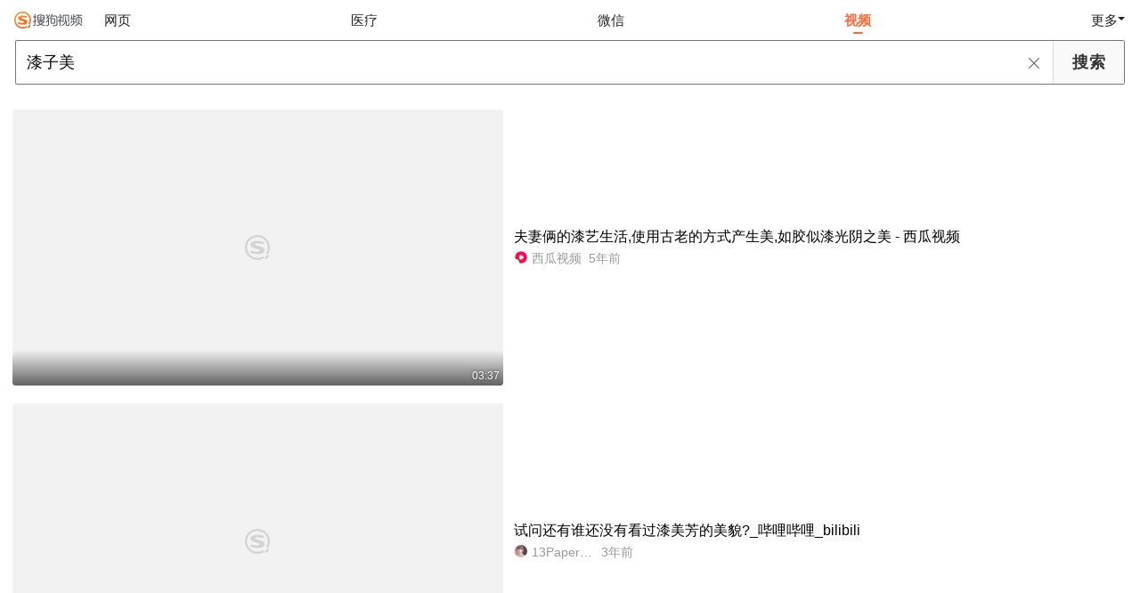

--- FILE ---
content_type: text/html;charset=UTF-8
request_url: https://video.sogou.com/v?query=%E6%BC%86%E5%AD%90%E7%BE%8E
body_size: 11045
content:
<!DOCTYPE html><html lang="zh-cn" data-env="production" data-tag="video-wap-20251121141918"><head><title>搜狗视频-更新更全免费影视剧观看平台</title>
    <meta name="title" content="搜狗视频-更新更全免费影视剧观看平台">
    <meta name="keywords" content="更新电视剧，更新电影，好看的电视剧，好看的电影，电视剧排行榜，电影排行榜，高清电影，电影推荐">
    <meta name="description" content="搜狗视频，拥有全网更新更热视频内容。为用户提供高清电影、电视剧、动漫、综艺等视频在线观看，以及视频搜索等服务">
    <script>window.qua = ''</script><meta charset="UTF-8"><meta name="viewport" content="width=device-width,minimum-scale=1,maximum-scale=1,user-scalable=no"><meta name="format-detection" content="telephone=no"><meta name="format-detection" content="address=no"><meta itemprop="name"><meta itemprop="image"><meta itemprop="description" name="description"><meta name="reqinfo" content="uuid:6aa7d16e-9ada-4172-af10-26d46af71118, server:11.162.179.114, time:2026-01-15 14:25:04, idc:hd3"><meta name="renderer" content="webkit"><meta name="apple-mobile-web-app-capable" content="yes"><meta http-equiv="X-UA-Compatible" content="IE=edge, chrome=1"><meta http-equiv="cache-control" content="max-age=0"><meta http-equiv="cache-control" content="no-cache"><meta http-equiv="pragma" content="no-cache"><meta http-equiv="expires" content="0"><meta name="format-detection" content="telephone=no"><link type="image/x-icon" href="//dlweb.sogoucdn.com/translate/favicon.ico?v=20180424" rel="icon"><link type="image/x-icon" href="//dlweb.sogoucdn.com/translate/favicon.ico?v=20180424" rel="Shortcut Icon"><link type="image/x-icon" href="//dlweb.sogoucdn.com/translate/favicon.ico?v=20180424" rel="bookmark"><link rel="apple-touch-icon-precomposed" href="//dlweb.sogoucdn.com/logo/images/2018/apple-touch-icon.png"><link rel="preload" href="//dlweb.sogoucdn.com/vs/static/js/vsbundle.3ed018b1.js" as="script" crossorigin="anonymous"><script>var TencentGDT=[],sogou_un=[],__het=Date.now()</script><link rel="preload" href="//search.sogoucdn.com/video/wap/static/js/vendors.e1b2cbb4.js" as="script"><link rel="preload" href="//search.sogoucdn.com/video/wap/static/css/app.ba82c416.css" as="style"><link rel="preload" href="//search.sogoucdn.com/video/wap/static/js/app.bb127627.js" as="script"><link rel="preload" href="//search.sogoucdn.com/video/wap/static/css/11.5fb6ad96.css" as="style"><link rel="preload" href="//search.sogoucdn.com/video/wap/static/js/search.17a82174.js" as="script"><link rel="preload" href="//search.sogoucdn.com/video/wap/static/css/0.cc712a9f.css" as="style"><link rel="preload" href="//search.sogoucdn.com/video/wap/static/js/common.6e5eb3d5.js" as="script"><link rel="prefetch" href="//search.sogoucdn.com/video/wap/static/css/10.05b9f808.css"><link rel="prefetch" href="//search.sogoucdn.com/video/wap/static/css/12.a0f4c723.css"><link rel="prefetch" href="//search.sogoucdn.com/video/wap/static/css/13.1243316d.css"><link rel="prefetch" href="//search.sogoucdn.com/video/wap/static/css/14.08e778d1.css"><link rel="prefetch" href="//search.sogoucdn.com/video/wap/static/css/15.442fde2d.css"><link rel="prefetch" href="//search.sogoucdn.com/video/wap/static/css/16.bba3c5c1.css"><link rel="prefetch" href="//search.sogoucdn.com/video/wap/static/css/18.72927878.css"><link rel="prefetch" href="//search.sogoucdn.com/video/wap/static/css/2.5d2daf07.css"><link rel="prefetch" href="//search.sogoucdn.com/video/wap/static/css/3.76c01cc3.css"><link rel="prefetch" href="//search.sogoucdn.com/video/wap/static/css/4.0781afcc.css"><link rel="prefetch" href="//search.sogoucdn.com/video/wap/static/css/5.3a7f095d.css"><link rel="prefetch" href="//search.sogoucdn.com/video/wap/static/css/7.5f3b6df5.css"><link rel="prefetch" href="//search.sogoucdn.com/video/wap/static/css/8.06219d66.css"><link rel="prefetch" href="//search.sogoucdn.com/video/wap/static/css/9.cc4f85bc.css"><link rel="prefetch" href="//search.sogoucdn.com/video/wap/static/js/18.78ed030b.js"><link rel="prefetch" href="//search.sogoucdn.com/video/wap/static/js/cartoonDetail.38aee880.js"><link rel="prefetch" href="//search.sogoucdn.com/video/wap/static/js/classList.217ce64a.js"><link rel="prefetch" href="//search.sogoucdn.com/video/wap/static/js/home.cd134e63.js"><link rel="prefetch" href="//search.sogoucdn.com/video/wap/static/js/hotsugg.1b923809.js"><link rel="prefetch" href="//search.sogoucdn.com/video/wap/static/js/movieDetail.96ff7d50.js"><link rel="prefetch" href="//search.sogoucdn.com/video/wap/static/js/movieSimpleDetail.91e58367.js"><link rel="prefetch" href="//search.sogoucdn.com/video/wap/static/js/playlist.179a05fc.js"><link rel="prefetch" href="//search.sogoucdn.com/video/wap/static/js/qlist.4718a17a.js"><link rel="prefetch" href="//search.sogoucdn.com/video/wap/static/js/savideo.cb6acd9f.js"><link rel="prefetch" href="//search.sogoucdn.com/video/wap/static/js/starDetail.81aae5a0.js"><link rel="prefetch" href="//search.sogoucdn.com/video/wap/static/js/summary.f18fc252.js"><link rel="prefetch" href="//search.sogoucdn.com/video/wap/static/js/teleplayDetail.375859b1.js"><link rel="prefetch" href="//search.sogoucdn.com/video/wap/static/js/tvshowDetail.14412de0.js"><link rel="prefetch" href="//search.sogoucdn.com/video/wap/static/js/uploader.b47c530a.js"><link rel="stylesheet" href="//search.sogoucdn.com/video/wap/static/css/app.ba82c416.css"><link rel="stylesheet" href="//search.sogoucdn.com/video/wap/static/css/11.5fb6ad96.css"><link rel="stylesheet" href="//search.sogoucdn.com/video/wap/static/css/0.cc712a9f.css"></head><body>  <script src="//dlweb.sogoucdn.com/hhynav/wap/shipin_nav_2026011514.js"></script><style>.hhy-logo{display: block !important}</style><div id="sa_wrapper" style="display:none"></div>   <div id="videoApp" data-server-rendered="true" class="footer-sticky-wrapper" style="min-height:calc(100% - 105px);padding-bottom:0px;"><div class="content"><!----> <div class="content"><div id="list_video" class="list_video"><ul class="short-video-ul"><li ourl="https://wapv.sogou.com/play?type=redirect&amp;link=mzqtoojzme2gcnlemeztmnrxme4gentegjqtamtegvsdaylcmzrqsmjxgy4dinjygmydiclon5zg2ylml5ygyylzbfuhi5dqhixs653xo4xgs6djm52wcltdn5ws62jwhazdcmzuge2tanzygm3dsnrzgq4dmly&amp;query=%C6%E1%D7%D3%C3%C0"><a data-report="0" data-exposed="false" href="/play?type=redirect&amp;link=mzqtoojzme2gcnlemeztmnrxme4gentegjqtamtegvsdaylcmzrqsmjxgy4dinjygmydiclon5zg2ylml5ygyylzbfuhi5dqhixs653xo4xgs6djm52wcltdn5ws62jwhazdcmzuge2tanzygm3dsnrzgq4dmly&amp;query=%C6%E1%D7%D3%C3%C0" ourl="http://www.ixigua.com/i6821341507836969486/" uigs="out_list_video_0|80000851_670cd45cdc0ba7082e527153085bd0b7|http://www.ixigua.com/i6821341507836969486/" uigsparams="play_type=video&amp;play_url=%2Fplay%3Ftype%3Dredirect%26link%3Dmzqtoojzme2gcnlemeztmnrxme4gentegjqtamtegvsdaylcmzrqsmjxgy4dinjygmydiclon5zg2ylml5ygyylzbfuhi5dqhixs653xo4xgs6djm52wcltdn5ws62jwhazdcmzuge2tanzygm3dsnrzgq4dmly%26query%3D%25C6%25E1%25D7%25D3%25C3%25C0&amp;play_site=www.ixigua.com&amp;docid=80000851_670cd45cdc0ba7082e527153085bd0b7&amp;doc_type=short&amp;doc_pos=1&amp;doc_from=sg&amp;res_type=h5&amp;res_stype=h5&amp;show_tag_type=&amp;show_tag_name="><div class="video-img"><!----> <div class="duration">03:37</div> <div class="currency-img currency-error-img default-sogou"><div class="normal-img"><img src="https://img03.sogoucdn.com/v2/thumb/retype_exclude_gif/ext/auto/q/80/crop/xy/ai/w/448/h/252/resize/w/448?appid=201005&amp;sign=2aab445c5d90d284483e897fa2a376ad&amp;url=http%3A%2F%2Fp26-sign.bdxiguaimg.com%2Ftos-cn-i-0004%2Fb5363296a1fd432781fbcb3bae952717~tplv-pk90l89vgd-crop-center%3A864%3A486.jpeg%3FappId%3D1768%26channelId%3D0%26customType%3Dcustom%252Fnone%26from%3D704_large_image_list%26imageType%3Dvideo1609%26isImmersiveScene%3D0%26is_stream%3D0%26logId%3D202311080616386861253C38E47FC10DF1%26requestFrom%3D704%26x-expires%3D1730931398%26x-signature%3DOO11IJjlqgM%252BgGcERcbdapgSTUc%253D" alt=" " class="currency-default-img" style="display:;"></div></div></div> <div class="video-detail"><h3 class="short-video-title">夫妻俩的漆艺生活,使用古老的方式产生美,如胶似漆‫光阴之美 - 西瓜视频</h3> <div class="other-info"><div class="icon-site"><img src="https://img03.sogoucdn.com/app/a/07/f945ba48f3230da9a1257b6460e3ae12" onerror="this.style.display='none'" class="icon-site-img"> <!----></div> <span class="other-info-site">
              西瓜视频
            </span> <span class="other-info-date">
              5年前
            </span></div></div></a> <div style="display: none"><!--v--></div> <!----></li><li ourl="https://wapv.sogou.com/play?type=redirect&amp;link=mezdonjzgjrtqnlegnswemjrgzrtoobrmqzdcnlemjstezlemjqqsmjxgy4dinjygmydiclon5zg2ylml5ygyylzbfuhi5dqom5c6l3xo53s4ytjnruwe2lmnexgg33nf53gszdfn4xuevrrlbkti6jrn43vc5jp&amp;query=%C6%E1%D7%D3%C3%C0&amp;fr=seo.bilibili.com"><a data-report="1" data-exposed="false" href="/play?type=redirect&amp;link=mezdonjzgjrtqnlegnswemjrgzrtoobrmqzdcnlemjstezlemjqqsmjxgy4dinjygmydiclon5zg2ylml5ygyylzbfuhi5dqom5c6l3xo53s4ytjnruwe2lmnexgg33nf53gszdfn4xuevrrlbkti6jrn43vc5jp&amp;query=%C6%E1%D7%D3%C3%C0&amp;fr=seo.bilibili.com" ourl="https://www.bilibili.com/video/BV1XU4y1o7Qu/" uigs="out_list_video_1|80000851_10f4d79d6b81bb8a31ff66bc750489b0|https://www.bilibili.com/video/BV1XU4y1o7Qu/" uigsparams="play_type=video&amp;play_url=%2Fplay%3Ftype%3Dredirect%26link%3Dmezdonjzgjrtqnlegnswemjrgzrtoobrmqzdcnlemjstezlemjqqsmjxgy4dinjygmydiclon5zg2ylml5ygyylzbfuhi5dqom5c6l3xo53s4ytjnruwe2lmnexgg33nf53gszdfn4xuevrrlbkti6jrn43vc5jp%26query%3D%25C6%25E1%25D7%25D3%25C3%25C0%26fr%3Dseo.bilibili.com&amp;play_site=www.bilibili.com&amp;docid=80000851_10f4d79d6b81bb8a31ff66bc750489b0&amp;doc_type=short&amp;doc_pos=2&amp;doc_from=sg&amp;res_type=h5&amp;res_stype=h5&amp;show_tag_type=&amp;show_tag_name="><div class="video-img"><!----> <div class="duration">01:22</div> <div class="currency-img currency-error-img default-sogou"><div class="normal-img"><img src="https://img01.sogoucdn.com/v2/thumb/retype_exclude_gif/ext/auto/q/80/crop/xy/ai/w/448/h/252/resize/w/448?appid=201005&amp;sign=76e119922c9d3f869d17e7be18d97551&amp;url=https%3A%2F%2Fi2.hdslb.com%2Fbfs%2Farchive%2Fe200e9b0cb4aff2381b3b5949058aaff715d0a10.jpg" alt=" " class="currency-default-img" style="display:;"></div></div></div> <div class="video-detail"><h3 class="short-video-title">试问还有谁还没有看过漆美芳的美貌?_哔哩哔哩_bilibili</h3> <div class="other-info"><div class="icon-site"><img src="https://i2.hdslb.com/bfs/face/48f994823447c6cb621f662d6782c25b5800b5de.jpg" onerror="this.style.display='none'" class="icon-site-img"> <!----></div> <span class="other-info-site">
              13PaperClouds07
            </span> <span class="other-info-date">
              3年前
            </span></div></div></a> <div style="display: none"><!--v--></div> <!----></li><li ourl="qb://ext/rn?module=searchvideo&amp;component=searchvideo&amp;coverToolbar=true&amp;orientation=1&amp;mode=2&amp;videoType=bilibili&amp;query=%E6%BC%86%E5%AD%90%E7%BE%8E&amp;title=%E3%80%90%E7%94%B5%E5%BD%B1%E8%A7%A3%E8%AF%B4%E3%80%91%E7%94%B7%E5%AD%90%E5%A4%9A%E5%B9%B4%E5%90%8E%E9%82%82%E9%80%85%E5%88%9D%E6%81%8B%E5%A5%B3%E5%8F%8B%EF%BC%8C%E4%B8%80%E5%9C%BA%E8%87%AA%E9%9D%92%E5%B9%B4%E6%97%B6%E6%9C%9F%E5%B0%B1%E5%B7%B2%E5%8F%91%E9%85%B5%E7%9A%84%E7%88%B1%E6%81%8B%EF%BC%BF%E5%93%94%E5%93%A9%E5%93%94%E5%93%A9%EF%BC%BF%EF%BD%82%EF%BD%89%EF%BD%8C%EF%BD%89%EF%BD%82%EF%BD%89%EF%BD%8C%EF%BD%89&amp;h5_url=https%3A%2F%2Fwww.bilibili.com%2Fvideo%2FBV1zZ4y1s7RV&amp;docId=80000851_ced547b05613ad18a68e4146855a7674&amp;vid=ced547b05613ad18a68e4146855a7674&amp;poster=https%3A%2F%2Fi2.hdslb.com%2Fbfs%2Farchive%2Fdbb8fa3e19df22361e5d370c41e4e8882bae1fa2.jpg%40100w_100h_1c.png&amp;duration=292&amp;ori_docid=0575016fe303c2dc-9bfb9f3030b1ab56-ced547b05613ad18a68e4146855a7674&amp;sign=192835e9dc28130def8fb044a32b17f6&amp;source=100014&amp;collectionId=&amp;more_details=summary_type%3DNormalShortVideoSummary%26sg_source%3Dtransform"><a data-report="2" data-exposed="false" href="javascript:void(0);" ourl="https://www.bilibili.com/video/BV1zZ4y1s7RV" uigs="out_list_video_2|80000851_ced547b05613ad18a68e4146855a7674|https://www.bilibili.com/video/BV1zZ4y1s7RV" uigsparams="play_type=video&amp;play_url=qb%3A%2F%2Fext%2Frn%3Fmodule%3Dsearchvideo%26component%3Dsearchvideo%26coverToolbar%3Dtrue%26orientation%3D1%26mode%3D2%26videoType%3Dbilibili%26query%3D%25E6%25BC%2586%25E5%25AD%2590%25E7%25BE%258E%26title%3D%25E3%2580%2590%25E7%2594%25B5%25E5%25BD%25B1%25E8%25A7%25A3%25E8%25AF%25B4%25E3%2580%2591%25E7%2594%25B7%25E5%25AD%2590%25E5%25A4%259A%25E5%25B9%25B4%25E5%2590%258E%25E9%2582%2582%25E9%2580%2585%25E5%2588%259D%25E6%2581%258B%25E5%25A5%25B3%25E5%258F%258B%25EF%25BC%258C%25E4%25B8%2580%25E5%259C%25BA%25E8%2587%25AA%25E9%259D%2592%25E5%25B9%25B4%25E6%2597%25B6%25E6%259C%259F%25E5%25B0%25B1%25E5%25B7%25B2%25E5%258F%2591%25E9%2585%25B5%25E7%259A%2584%25E7%2588%25B1%25E6%2581%258B%25EF%25BC%25BF%25E5%2593%2594%25E5%2593%25A9%25E5%2593%2594%25E5%2593%25A9%25EF%25BC%25BF%25EF%25BD%2582%25EF%25BD%2589%25EF%25BD%258C%25EF%25BD%2589%25EF%25BD%2582%25EF%25BD%2589%25EF%25BD%258C%25EF%25BD%2589%26h5_url%3Dhttps%253A%252F%252Fwww.bilibili.com%252Fvideo%252FBV1zZ4y1s7RV%26docId%3D80000851_ced547b05613ad18a68e4146855a7674%26vid%3Dced547b05613ad18a68e4146855a7674%26poster%3Dhttps%253A%252F%252Fi2.hdslb.com%252Fbfs%252Farchive%252Fdbb8fa3e19df22361e5d370c41e4e8882bae1fa2.jpg%2540100w_100h_1c.png%26duration%3D292%26ori_docid%3D0575016fe303c2dc-9bfb9f3030b1ab56-ced547b05613ad18a68e4146855a7674%26sign%3D192835e9dc28130def8fb044a32b17f6%26source%3D100014%26collectionId%3D%26more_details%3Dsummary_type%253DNormalShortVideoSummary%2526sg_source%253Dtransform&amp;play_site=www.bilibili.com&amp;docid=80000851_ced547b05613ad18a68e4146855a7674&amp;doc_type=short&amp;doc_pos=3&amp;doc_from=sg&amp;res_type=native&amp;res_stype=na_bilibili&amp;show_tag_type=&amp;show_tag_name="><div class="video-img"><!----> <div class="duration">04:52</div> <div class="currency-img currency-error-img default-sogou"><div class="normal-img"><img src="https://img04.sogoucdn.com/v2/thumb/retype_exclude_gif/ext/auto/q/80/crop/xy/ai/w/448/h/252/resize/w/448?appid=201005&amp;sign=9c0bd3de1a8fa2f8a54b52fc35ff6ee8&amp;url=https%3A%2F%2Fi2.hdslb.com%2Fbfs%2Farchive%2Fdbb8fa3e19df22361e5d370c41e4e8882bae1fa2.jpg%40100w_100h_1c.png" alt=" " class="currency-default-img" style="display:;"></div></div></div> <div class="video-detail"><h3 class="short-video-title">【电影解说】男子多年后邂逅初恋女友,一场自青年时期就已发酵的爱恋_哔哩哔哩_bilibili</h3> <div class="other-info"><div class="icon-site"><img src="https://img02.sogoucdn.com/app/a/200913/0575016fe303c2dc06f69899325d41d2.png" onerror="this.style.display='none'" class="icon-site-img"> <i class="icon-site-type icon-0"></i></div> <span class="other-info-site">
              哔哩哔哩
            </span> <span class="other-info-date">
              5年前
            </span></div></div></a> <div style="display: none"><!--v--></div> <!----></li><li ourl="qb://ext/rn?module=searchvideo&amp;component=searchvideo&amp;coverToolbar=true&amp;orientation=1&amp;mode=2&amp;videoType=bilibili&amp;query=%E6%BC%86%E5%AD%90%E7%BE%8E&amp;title=%E3%80%90%E7%AC%95%E7%BE%8E%E5%92%8C%E5%AD%90%E3%80%91%E3%80%80%E7%B2%BE%E9%80%89%E5%86%99%E7%9C%9F%E5%90%88%E9%9B%86%EF%BC%BF%E5%93%94%E5%93%A9%E5%93%94%E5%93%A9%EF%BC%BF%EF%BD%82%EF%BD%89%EF%BD%8C%EF%BD%89%EF%BD%82%EF%BD%89%EF%BD%8C%EF%BD%89&amp;h5_url=http%3A%2F%2Fwww.bilibili.com%2Fvideo%2FBV1dh4y1b7Vs%2F&amp;docId=80000851_1afa9f8fd7aebdccec559a32c848ce39&amp;vid=1afa9f8fd7aebdccec559a32c848ce39&amp;poster=http%3A%2F%2Fi1.hdslb.com%2Fbfs%2Farchive%2Fe061a906cffcefb50460bb4773285c7d2bbc900d.jpg&amp;duration=1220&amp;ori_docid=0575016fe303c2dc-e5a9da1173fed286-1afa9f8fd7aebdccec559a32c848ce39&amp;sign=5bcb71a5bb01be861417a25fd17eeca9&amp;source=100014&amp;collectionId=&amp;more_details=summary_type%3DNormalShortVideoSummary%26sg_source%3Dtransform"><a data-report="3" data-exposed="false" href="javascript:void(0);" ourl="http://www.bilibili.com/video/BV1dh4y1b7Vs/" uigs="out_list_video_3|80000851_1afa9f8fd7aebdccec559a32c848ce39|http://www.bilibili.com/video/BV1dh4y1b7Vs/" uigsparams="play_type=video&amp;play_url=qb%3A%2F%2Fext%2Frn%3Fmodule%3Dsearchvideo%26component%3Dsearchvideo%26coverToolbar%3Dtrue%26orientation%3D1%26mode%3D2%26videoType%3Dbilibili%26query%3D%25E6%25BC%2586%25E5%25AD%2590%25E7%25BE%258E%26title%3D%25E3%2580%2590%25E7%25AC%2595%25E7%25BE%258E%25E5%2592%258C%25E5%25AD%2590%25E3%2580%2591%25E3%2580%2580%25E7%25B2%25BE%25E9%2580%2589%25E5%2586%2599%25E7%259C%259F%25E5%2590%2588%25E9%259B%2586%25EF%25BC%25BF%25E5%2593%2594%25E5%2593%25A9%25E5%2593%2594%25E5%2593%25A9%25EF%25BC%25BF%25EF%25BD%2582%25EF%25BD%2589%25EF%25BD%258C%25EF%25BD%2589%25EF%25BD%2582%25EF%25BD%2589%25EF%25BD%258C%25EF%25BD%2589%26h5_url%3Dhttp%253A%252F%252Fwww.bilibili.com%252Fvideo%252FBV1dh4y1b7Vs%252F%26docId%3D80000851_1afa9f8fd7aebdccec559a32c848ce39%26vid%3D1afa9f8fd7aebdccec559a32c848ce39%26poster%3Dhttp%253A%252F%252Fi1.hdslb.com%252Fbfs%252Farchive%252Fe061a906cffcefb50460bb4773285c7d2bbc900d.jpg%26duration%3D1220%26ori_docid%3D0575016fe303c2dc-e5a9da1173fed286-1afa9f8fd7aebdccec559a32c848ce39%26sign%3D5bcb71a5bb01be861417a25fd17eeca9%26source%3D100014%26collectionId%3D%26more_details%3Dsummary_type%253DNormalShortVideoSummary%2526sg_source%253Dtransform&amp;play_site=www.bilibili.com&amp;docid=80000851_1afa9f8fd7aebdccec559a32c848ce39&amp;doc_type=short&amp;doc_pos=4&amp;doc_from=sg&amp;res_type=native&amp;res_stype=na_bilibili&amp;show_tag_type=&amp;show_tag_name="><div class="video-img"><!----> <div class="duration">20:20</div> <div class="currency-img currency-error-img default-sogou"><div class="normal-img"><img src="https://img01.sogoucdn.com/v2/thumb/retype_exclude_gif/ext/auto/q/80/crop/xy/ai/w/448/h/252/resize/w/448?appid=201005&amp;sign=264d5fb70f9ddf1ba7c77b23cfb72093&amp;url=http%3A%2F%2Fi1.hdslb.com%2Fbfs%2Farchive%2Fe061a906cffcefb50460bb4773285c7d2bbc900d.jpg" alt=" " class="currency-default-img" style="display:;"></div></div></div> <div class="video-detail"><h3 class="short-video-title">【笕美和子】 精选写真合集_哔哩哔哩_bilibili</h3> <div class="other-info"><div class="icon-site"><img src="https://i2.hdslb.com/bfs/face/1a5217a1952f3312f4b52776e904042288985a92.jpg" onerror="this.style.display='none'" class="icon-site-img"> <i class="icon-site-type icon-0"></i></div> <span class="other-info-site">
              绅士爱音乐
            </span> <span class="other-info-date">
              2年前
            </span></div></div></a> <div style="display: none"><!--v--></div> <!----></li><li ourl="https://wapv.sogou.com/play?type=redirect&amp;link=gm4gezdghfrtmzlfgbswkzjtmy2tcytfgyygemtegzqwgnjtgnsqsmjxgy4dinjygmydiclon5zg2ylml5ygyylzbfuhi5dqom5c6l3xo53s4ytjnruwe2lmnexgg33nf53gszdfn4xuevrrobxti6jrki3u2nq&amp;query=%C6%E1%D7%D3%C3%C0&amp;fr=seo.bilibili.com"><a data-report="4" data-exposed="false" href="/play?type=redirect&amp;link=gm4gezdghfrtmzlfgbswkzjtmy2tcytfgyygemtegzqwgnjtgnsqsmjxgy4dinjygmydiclon5zg2ylml5ygyylzbfuhi5dqom5c6l3xo53s4ytjnruwe2lmnexgg33nf53gszdfn4xuevrrobxti6jrki3u2nq&amp;query=%C6%E1%D7%D3%C3%C0&amp;fr=seo.bilibili.com" ourl="https://www.bilibili.com/video/BV1po4y1R7M6" uigs="out_list_video_4|80000851_07270444d2d9d1f0381039d4b0d74083|https://www.bilibili.com/video/BV1po4y1R7M6" uigsparams="play_type=video&amp;play_url=%2Fplay%3Ftype%3Dredirect%26link%3Dgm4gezdghfrtmzlfgbswkzjtmy2tcytfgyygemtegzqwgnjtgnsqsmjxgy4dinjygmydiclon5zg2ylml5ygyylzbfuhi5dqom5c6l3xo53s4ytjnruwe2lmnexgg33nf53gszdfn4xuevrrobxti6jrki3u2nq%26query%3D%25C6%25E1%25D7%25D3%25C3%25C0%26fr%3Dseo.bilibili.com&amp;play_site=www.bilibili.com&amp;docid=80000851_07270444d2d9d1f0381039d4b0d74083&amp;doc_type=short&amp;doc_pos=5&amp;doc_from=sg&amp;res_type=h5&amp;res_stype=h5&amp;show_tag_type=&amp;show_tag_name="><div class="video-img"><!----> <div class="duration">19:01</div> <div class="currency-img currency-error-img default-sogou"><div class="normal-img"><img src="https://img04.sogoucdn.com/v2/thumb/retype_exclude_gif/ext/auto/q/80/crop/xy/ai/w/448/h/252/resize/w/448?appid=201005&amp;sign=aac947fd873d90e2397db2799779ef6f&amp;url=https%3A%2F%2Fi1.hdslb.com%2Fbfs%2Farchive%2Fb1cb1713eaf562bff855478993047ca07daeb1b7.jpg" alt=" " class="currency-default-img" style="display:;"></div></div></div> <div class="video-detail"><h3 class="short-video-title">日本鬼子潜逃进村,村民把他当成抗日英雄,结局让人落泪的电影!_哔哩哔哩_bilibili</h3> <div class="other-info"><div class="icon-site"><img src="http://i1.hdslb.com/bfs/face/849509db77aeaa943d54308de463d578d25b4bf5.jpg" onerror="this.style.display='none'" class="icon-site-img"> <!----></div> <span class="other-info-site">
              电影初见-诺
            </span> <span class="other-info-date">
              4年前
            </span></div></div></a> <div style="display: none"><!--v--></div> <!----></li><li ourl="https://wapv.sogou.com/play?type=redirect&amp;link=mu4dimjugq3gcmzugvstgnrwg4zdkylbgjqwknjrmmztkmbymfrasmjxgy4dinjygmydiclon5zg2ylml5ygyylzbfuhi5dqom5c6l3xo53s4ytjnruwe2lmnexgg33nf53gszdfn4xuevrrobmtimjrpa3vgzzp&amp;query=%C6%E1%D7%D3%C3%C0&amp;fr=seo.bilibili.com"><a data-report="5" data-exposed="false" href="/play?type=redirect&amp;link=mu4dimjugq3gcmzugvstgnrwg4zdkylbgjqwknjrmmztkmbymfrasmjxgy4dinjygmydiclon5zg2ylml5ygyylzbfuhi5dqom5c6l3xo53s4ytjnruwe2lmnexgg33nf53gszdfn4xuevrrobmtimjrpa3vgzzp&amp;query=%C6%E1%D7%D3%C3%C0&amp;fr=seo.bilibili.com" ourl="https://www.bilibili.com/video/BV1pY411x7Sg/" uigs="out_list_video_5|80000851_bbde9503dcefe464deb67fec52309a21|https://www.bilibili.com/video/BV1pY411x7Sg/" uigsparams="play_type=video&amp;play_url=%2Fplay%3Ftype%3Dredirect%26link%3Dmu4dimjugq3gcmzugvstgnrwg4zdkylbgjqwknjrmmztkmbymfrasmjxgy4dinjygmydiclon5zg2ylml5ygyylzbfuhi5dqom5c6l3xo53s4ytjnruwe2lmnexgg33nf53gszdfn4xuevrrobmtimjrpa3vgzzp%26query%3D%25C6%25E1%25D7%25D3%25C3%25C0%26fr%3Dseo.bilibili.com&amp;play_site=www.bilibili.com&amp;docid=80000851_bbde9503dcefe464deb67fec52309a21&amp;doc_type=short&amp;doc_pos=6&amp;doc_from=sg&amp;res_type=h5&amp;res_stype=h5&amp;show_tag_type=&amp;show_tag_name="><div class="video-img"><!----> <div class="duration">08:30</div> <div class="currency-img currency-error-img default-sogou"><img src="" alt=" " class="currency-default-img"></div></div> <div class="video-detail"><h3 class="short-video-title">日本逃兵为了能苟活,换上中国军装,却被老百姓误当成了抗日英雄_哔哩哔哩_bilibili</h3> <div class="other-info"><div class="icon-site"><img src="http://i2.hdslb.com/bfs/face/13fc1dad7dff2d34f8f648a7fd90ef297521317e.jpg" onerror="this.style.display='none'" class="icon-site-img"> <!----></div> <span class="other-info-site">
              怪蜀黍说电影
            </span> <span class="other-info-date">
              4年前
            </span></div></div></a> <div style="display: none"><!--v--></div> <!----></li><li ourl="https://wapv.sogou.com/play?type=redirect&amp;link=gbsdkmlbgqzwmnlcg43tmmzumuygemzsmfqwkmrrmrrdezrzgq4qsmjxgy4dinjygmydiclon5zg2ylml5ygyylzbfuhi5dqom5c6l3xo53s4zdpov4ws3romnxw2l3wnfsgk3zpgy4tqnbwg42tenrxheztsnrzhe4tooi&amp;query=%C6%E1%D7%D3%C3%C0"><a data-report="6" data-exposed="false" href="/play?type=redirect&amp;link=gbsdkmlbgqzwmnlcg43tmmzumuygemzsmfqwkmrrmrrdezrzgq4qsmjxgy4dinjygmydiclon5zg2ylml5ygyylzbfuhi5dqom5c6l3xo53s4zdpov4ws3romnxw2l3wnfsgk3zpgy4tqnbwg42tenrxheztsnrzhe4tooi&amp;query=%C6%E1%D7%D3%C3%C0" ourl="https://www.douyin.com/video/6984675267939699979" uigs="out_list_video_6|90000082_402a869f07f0aaaccf2fbecaa4d15074|https://www.douyin.com/video/6984675267939699979" uigsparams="play_type=video&amp;play_url=%2Fplay%3Ftype%3Dredirect%26link%3Dgbsdkmlbgqzwmnlcg43tmmzumuygemzsmfqwkmrrmrrdezrzgq4qsmjxgy4dinjygmydiclon5zg2ylml5ygyylzbfuhi5dqom5c6l3xo53s4zdpov4ws3romnxw2l3wnfsgk3zpgy4tqnbwg42tenrxheztsnrzhe4tooi%26query%3D%25C6%25E1%25D7%25D3%25C3%25C0&amp;play_site=www.douyin.com&amp;docid=90000082_402a869f07f0aaaccf2fbecaa4d15074&amp;doc_type=short&amp;doc_pos=7&amp;doc_from=sg&amp;res_type=h5&amp;res_stype=h5&amp;show_tag_type=&amp;show_tag_name="><div class="video-img"><!----> <div class="duration">02:07</div> <div class="currency-img currency-error-img default-sogou"><img src="" alt=" " class="currency-default-img"></div></div> <div class="video-detail"><h3 class="short-video-title">漆艺之<em>美</em>,精雕细琢,匠心沉淀.#与非遗同框#四川非遗#漆艺#漆器#匠心#传统文化#古风#唐妆#手艺匠人 - 抖音</h3> <div class="other-info"><div class="icon-site"><img src="http://img04.sogoucdn.com/app/a/200913/8c3eea2ad2fe66bdb6715d95726cb196.png" onerror="this.style.display='none'" class="icon-site-img"> <!----></div> <span class="other-info-site">
              抖音视频
            </span> <span class="other-info-date">
              4年前
            </span></div></div></a> <div style="display: none"><!--v--></div> <!----></li><li ourl="https://wapv.sogou.com/play?type=redirect&amp;link=ge2tsnjwmm3dooddgu3ggmlchfstgmrumi3tmojsgvqtenztgnqqsmjxgy4dinjygmydiclon5zg2ylml5ygyylzbfuhi5dqom5c6l3xo53s4zdpov4ws3romnxw2l3wnfsgk3zpg4ytemrtgqztomjuhaytqnzqgy3tena&amp;query=%C6%E1%D7%D3%C3%C0"><a data-report="7" data-exposed="false" href="/play?type=redirect&amp;link=ge2tsnjwmm3dooddgu3ggmlchfstgmrumi3tmojsgvqtenztgnqqsmjxgy4dinjygmydiclon5zg2ylml5ygyylzbfuhi5dqom5c6l3xo53s4zdpov4ws3romnxw2l3wnfsgk3zpg4ytemrtgqztomjuhaytqnzqgy3tena&amp;query=%C6%E1%D7%D3%C3%C0" ourl="https://www.douyin.com/video/7122343714818706724" uigs="out_list_video_7|90000082_3da70637390fa15c49a53640439a6a6c|https://www.douyin.com/video/7122343714818706724" uigsparams="play_type=video&amp;play_url=%2Fplay%3Ftype%3Dredirect%26link%3Dge2tsnjwmm3dooddgu3ggmlchfstgmrumi3tmojsgvqtenztgnqqsmjxgy4dinjygmydiclon5zg2ylml5ygyylzbfuhi5dqom5c6l3xo53s4zdpov4ws3romnxw2l3wnfsgk3zpg4ytemrtgqztomjuhaytqnzqgy3tena%26query%3D%25C6%25E1%25D7%25D3%25C3%25C0&amp;play_site=www.douyin.com&amp;docid=90000082_3da70637390fa15c49a53640439a6a6c&amp;doc_type=short&amp;doc_pos=8&amp;doc_from=sg&amp;res_type=h5&amp;res_stype=h5&amp;show_tag_type=&amp;show_tag_name="><div class="video-img"><!----> <div class="duration">01:34</div> <div class="currency-img currency-error-img default-sogou"><img src="" alt=" " class="currency-default-img"></div></div> <div class="video-detail"><h3 class="short-video-title">没感受过漆艺的美,哪敢说了解传统文化?#成都女子坚持48年只做手工漆器 #成都漆艺</h3> <div class="other-info"><div class="icon-site"><img src="http://img04.sogoucdn.com/app/a/200913/8c3eea2ad2fe66bdb6715d95726cb196.png" onerror="this.style.display='none'" class="icon-site-img"> <!----></div> <span class="other-info-site">
              抖音视频
            </span> <span class="other-info-date">
              3年前
            </span></div></div></a> <div style="display: none"><!--v--></div> <!----></li><li ourl="https://wapv.sogou.com/play?type=redirect&amp;link=hbstqojqhe4dqzbqgy3tomjwgrqtcnbwgjqtiojvge2wmmjrmrsasmjxgy4dinjygmydiclon5zg2ylml5ygyylzbfuhi5dqom5c6l3xo53s4zdpov4ws3romnxw2l3wnfsgk3zpg4ztonbxgaytknrrg4ydcobugyztena&amp;query=%C6%E1%D7%D3%C3%C0"><a data-report="8" data-exposed="false" href="/play?type=redirect&amp;link=hbstqojqhe4dqzbqgy3tomjwgrqtcnbwgjqtiojvge2wmmjrmrsasmjxgy4dinjygmydiclon5zg2ylml5ygyylzbfuhi5dqom5c6l3xo53s4zdpov4ws3romnxw2l3wnfsgk3zpg4ztonbxgaytknrrg4ydcobugyztena&amp;query=%C6%E1%D7%D3%C3%C0" ourl="https://www.douyin.com/video/7374701561701846324" uigs="out_list_video_8|90000082_cbac7e5457e3add3cd35905b66cefc69|https://www.douyin.com/video/7374701561701846324" uigsparams="play_type=video&amp;play_url=%2Fplay%3Ftype%3Dredirect%26link%3Dhbstqojqhe4dqzbqgy3tomjwgrqtcnbwgjqtiojvge2wmmjrmrsasmjxgy4dinjygmydiclon5zg2ylml5ygyylzbfuhi5dqom5c6l3xo53s4zdpov4ws3romnxw2l3wnfsgk3zpg4ztonbxgaytknrrg4ydcobugyztena%26query%3D%25C6%25E1%25D7%25D3%25C3%25C0&amp;play_site=www.douyin.com&amp;docid=90000082_cbac7e5457e3add3cd35905b66cefc69&amp;doc_type=short&amp;doc_pos=9&amp;doc_from=sg&amp;res_type=h5&amp;res_stype=h5&amp;show_tag_type=&amp;show_tag_name="><div class="video-img"><!----> <div class="duration">01:40</div> <div class="currency-img currency-error-img default-sogou"><img src="" alt=" " class="currency-default-img"></div></div> <div class="video-detail"><h3 class="short-video-title">非遗之美,漆心可见—— “天桥百工”髹漆技艺传承人与他的“漆”故事#如约天桥 - 抖音</h3> <div class="other-info"><div class="icon-site"><img src="http://img04.sogoucdn.com/app/a/200913/8c3eea2ad2fe66bdb6715d95726cb196.png" onerror="this.style.display='none'" class="icon-site-img"> <!----></div> <span class="other-info-site">
              抖音视频
            </span> <span class="other-info-date">
              1年前
            </span></div></div></a> <div style="display: none"><!--v--></div> <!----></li><li ourl="https://wapv.sogou.com/play?type=redirect&amp;link=gazdonzug5tgembtmq3tmnzwmiygcoldgaydeytbmm3gkylgmnsqsmjxgy4dinjygmydiclon5zg2ylml5ygyylzbfuhi5dqom5c6l3xo53s4zdpov4ws3romnxw2l3wnfsgk3zpg4ztenzygy4tenzqgqydkmjyha4tani&amp;query=%C6%E1%D7%D3%C3%C0"><a data-report="9" data-exposed="false" href="/play?type=redirect&amp;link=gazdonzug5tgembtmq3tmnzwmiygcoldgaydeytbmm3gkylgmnsqsmjxgy4dinjygmydiclon5zg2ylml5ygyylzbfuhi5dqom5c6l3xo53s4zdpov4ws3romnxw2l3wnfsgk3zpg4ztenzygy4tenzqgqydkmjyha4tani&amp;query=%C6%E1%D7%D3%C3%C0" ourl="https://www.douyin.com/video/7327869270405188905" uigs="out_list_video_9|90000082_a46f47a28903ec5eb557cd1374bbfd9c|https://www.douyin.com/video/7327869270405188905" uigsparams="play_type=video&amp;play_url=%2Fplay%3Ftype%3Dredirect%26link%3Dgazdonzug5tgembtmq3tmnzwmiygcoldgaydeytbmm3gkylgmnsqsmjxgy4dinjygmydiclon5zg2ylml5ygyylzbfuhi5dqom5c6l3xo53s4zdpov4ws3romnxw2l3wnfsgk3zpg4ztenzygy4tenzqgqydkmjyha4tani%26query%3D%25C6%25E1%25D7%25D3%25C3%25C0&amp;play_site=www.douyin.com&amp;docid=90000082_a46f47a28903ec5eb557cd1374bbfd9c&amp;doc_type=short&amp;doc_pos=10&amp;doc_from=sg&amp;res_type=h5&amp;res_stype=h5&amp;show_tag_type=&amp;show_tag_name="><div class="video-img"><!----> <div class="duration">00:26</div> <div class="currency-img currency-error-img default-sogou"><img src="" alt=" " class="currency-default-img"></div></div> <div class="video-detail"><h3 class="short-video-title">🎨 手中匠心,岁月漆艺.珍贵的<em>大漆</em>制作,见证了一段辉煌的传统,一抹抹润色,一层层积淀,每一个细节都讲述着老手艺人默默坚守的故事. #记录身边...</h3> <div class="other-info"><div class="icon-site"><img src="http://img04.sogoucdn.com/app/a/200913/8c3eea2ad2fe66bdb6715d95726cb196.png" onerror="this.style.display='none'" class="icon-site-img"> <!----></div> <span class="other-info-site">
              抖音视频
            </span> <span class="other-info-date">
              2年前
            </span></div></div></a> <div style="display: none"><!--v--></div> <!----></li></ul> <div class="loading-result"></div></div> <div class="dt-gotop" style="display:none;"><div class="dt-gotop-arrow"></div></div> <!----></div></div> <div class="wap-footer"><!----></div></div><script>window.__INITIAL_STATE__={"route":{"name":"v","path":"\u002Fv","hash":"","query":{"query":"漆子美"},"params":{},"fullPath":"\u002Fv?query=%E6%BC%86%E5%AD%90%E7%BE%8E","meta":{"mtype":"search","addSearch":true},"from":{"name":null,"path":"\u002F","hash":"","query":{},"params":{},"fullPath":"\u002F","meta":{}}},"common":{"$config":{"uuid":"6aa7d16e-9ada-4172-af10-26d46af71118","wuid":1768458304169,"abtest":"9","debug":"off","loadTime":1768458304172,"userAgent":"mozilla\u002F5.0 (macintosh; intel mac os x 10_15_7) applewebkit\u002F537.36 (khtml, like gecko) chrome\u002F131.0.0.0 safari\u002F537.36; claudebot\u002F1.0; +claudebot@anthropic.com)","isNa":"0","noHead":false,"hippyVersion":false,"qua":"","wxAppEnable":0,"wxAppVersion":"","xWebEnable":0,"iskd":0,"qbid":"","isHitKd":"1","guid":"","hitSnapshot":"0","isHitQBResult":true,"isHitBarrierFree":false,"tabExpInfo":{},"qimei36":"","approveToken":"030CDD757B9391424F491837194A64A85096139069688840","idc":"hd3","isSupportNa":false},"loadingFinished":false},"search":{"query":"漆子美","shortVideo":[{"docId":"80000851_670cd45cdc0ba7082e527153085bd0b7","docFrom":"sg","vid":"","title":"夫妻俩的漆艺生活,使用古老的方式产生美,如胶似漆‫光阴之美 - 西瓜视频","coverUrl":"http:\u002F\u002Fp26-sign.bdxiguaimg.com\u002Ftos-cn-i-0004\u002Fb5363296a1fd432781fbcb3bae952717~tplv-pk90l89vgd-crop-center:864:486.jpeg?appId=1768&channelId=0&customType=custom%2Fnone&from=704_large_image_list&imageType=video1609&isImmersiveScene=0&is_stream=0&logId=202311080616386861253C38E47FC10DF1&requestFrom=704&x-expires=1730931398&x-signature=OO11IJjlqgM%2BgGcERcbdapgSTUc%3D","duration":"03:37","h5Url":"http:\u002F\u002Fwww.ixigua.com\u002Fi6821341507836969486\u002F","nativeUrl":"","autoPlayUrl":"","siteName":"西瓜视频","siteIcon":"http:\u002F\u002Fimg02.sogoucdn.com\u002Fapp\u002Fa\u002F200913\u002F7f052129594470c354b5004070ce9d4d","author":"湖南公共市井发现","authorIcon":"","authenticationType":"1","publishTime":"2020-05-05 06:20:00","playNum":"34","likeNum":"","showTag":"","collectionMark":"","collectionStatus":"","longVideoCategory":"","longVideoText":"","ifShouldDelete":false,"docid":"80000851_670cd45cdc0ba7082e527153085bd0b7","docfrom":"sg","itemUrl":"http:\u002F\u002Fwww.ixigua.com\u002Fi6821341507836969486\u002F","titleCut":"夫妻俩的漆艺生活,使用古老的方式产生美,如胶似漆‫光阴之美 - 西瓜视频","titleEsc":"夫妻俩的漆艺生活,使用古老的方式产生美,如胶似漆‫光阴之美 - 西瓜视频","picurl":"https:\u002F\u002Fimg03.sogoucdn.com\u002Fv2\u002Fthumb\u002Fretype_exclude_gif\u002Fext\u002Fauto\u002Fq\u002F80\u002Fcrop\u002Fxy\u002Fai\u002Fw\u002F448\u002Fh\u002F252\u002Fresize\u002Fw\u002F448?appid=201005&sign=2aab445c5d90d284483e897fa2a376ad&url=http%3A%2F%2Fp26-sign.bdxiguaimg.com%2Ftos-cn-i-0004%2Fb5363296a1fd432781fbcb3bae952717~tplv-pk90l89vgd-crop-center%3A864%3A486.jpeg%3FappId%3D1768%26channelId%3D0%26customType%3Dcustom%252Fnone%26from%3D704_large_image_list%26imageType%3Dvideo1609%26isImmersiveScene%3D0%26is_stream%3D0%26logId%3D202311080616386861253C38E47FC10DF1%26requestFrom%3D704%26x-expires%3D1730931398%26x-signature%3DOO11IJjlqgM%252BgGcERcbdapgSTUc%253D","totalDuration":217,"date":"5年前","videoCdn":"","resType":"h5","resSType":"h5","url":"\u002Fplay?type=redirect&link=mzqtoojzme2gcnlemeztmnrxme4gentegjqtamtegvsdaylcmzrqsmjxgy4dinjygmydiclon5zg2ylml5ygyylzbfuhi5dqhixs653xo4xgs6djm52wcltdn5ws62jwhazdcmzuge2tanzygm3dsnrzgq4dmly&query=%C6%E1%D7%D3%C3%C0","playUrl":"\u002Fplay?type=redirect&link=mzqtoojzme2gcnlemeztmnrxme4gentegjqtamtegvsdaylcmzrqsmjxgy4dinjygmydiclon5zg2ylml5ygyylzbfuhi5dqhixs653xo4xgs6djm52wcltdn5ws62jwhazdcmzuge2tanzygm3dsnrzgq4dmly&query=%C6%E1%D7%D3%C3%C0","site_d":"www.ixigua.com","sitename":"西瓜视频","siteicon":"https:\u002F\u002Fimg03.sogoucdn.com\u002Fapp\u002Fa\u002F07\u002Ff945ba48f3230da9a1257b6460e3ae12","iconType":"","showTagName":"","showTagColor":"","showTagBgColor":"","showTagType":"","showTagDesc":"","recReason":"","playStatus":-1,"playedTimes":0,"videoType":""},{"docId":"80000851_10f4d79d6b81bb8a31ff66bc750489b0","docFrom":"sg","vid":"","title":"试问还有谁还没有看过漆美芳的美貌?_哔哩哔哩_bilibili","coverUrl":"https:\u002F\u002Fi2.hdslb.com\u002Fbfs\u002Farchive\u002Fe200e9b0cb4aff2381b3b5949058aaff715d0a10.jpg","duration":"01:22","h5Url":"https:\u002F\u002Fwww.bilibili.com\u002Fvideo\u002FBV1XU4y1o7Qu\u002F","nativeUrl":"","autoPlayUrl":"","siteName":"哔哩哔哩","siteIcon":"http:\u002F\u002Fimg02.sogoucdn.com\u002Fapp\u002Fa\u002F200913\u002F0575016fe303c2dc06f69899325d41d2.png","author":"13PaperClouds07","authorIcon":"https:\u002F\u002Fi2.hdslb.com\u002Fbfs\u002Fface\u002F48f994823447c6cb621f662d6782c25b5800b5de.jpg","authenticationType":"0","publishTime":"2022-03-16 21:14:45","playNum":"1918","likeNum":"","showTag":"","collectionMark":"","collectionStatus":"","longVideoCategory":"","longVideoText":"","ifShouldDelete":false,"docid":"80000851_10f4d79d6b81bb8a31ff66bc750489b0","docfrom":"sg","itemUrl":"https:\u002F\u002Fwww.bilibili.com\u002Fvideo\u002FBV1XU4y1o7Qu\u002F","titleCut":"试问还有谁还没有看过漆美芳的美貌?_哔哩哔哩_bilibili","titleEsc":"试问还有谁还没有看过漆美芳的美貌?_哔哩哔哩_bilibili","picurl":"https:\u002F\u002Fimg01.sogoucdn.com\u002Fv2\u002Fthumb\u002Fretype_exclude_gif\u002Fext\u002Fauto\u002Fq\u002F80\u002Fcrop\u002Fxy\u002Fai\u002Fw\u002F448\u002Fh\u002F252\u002Fresize\u002Fw\u002F448?appid=201005&sign=76e119922c9d3f869d17e7be18d97551&url=https%3A%2F%2Fi2.hdslb.com%2Fbfs%2Farchive%2Fe200e9b0cb4aff2381b3b5949058aaff715d0a10.jpg","totalDuration":82,"date":"3年前","videoCdn":"","resType":"h5","resSType":"h5","url":"\u002Fplay?type=redirect&link=mezdonjzgjrtqnlegnswemjrgzrtoobrmqzdcnlemjstezlemjqqsmjxgy4dinjygmydiclon5zg2ylml5ygyylzbfuhi5dqom5c6l3xo53s4ytjnruwe2lmnexgg33nf53gszdfn4xuevrrlbkti6jrn43vc5jp&query=%C6%E1%D7%D3%C3%C0&fr=seo.bilibili.com","playUrl":"\u002Fplay?type=redirect&link=mezdonjzgjrtqnlegnswemjrgzrtoobrmqzdcnlemjstezlemjqqsmjxgy4dinjygmydiclon5zg2ylml5ygyylzbfuhi5dqom5c6l3xo53s4ytjnruwe2lmnexgg33nf53gszdfn4xuevrrlbkti6jrn43vc5jp&query=%C6%E1%D7%D3%C3%C0&fr=seo.bilibili.com","site_d":"www.bilibili.com","sitename":"13PaperClouds07","siteicon":"https:\u002F\u002Fi2.hdslb.com\u002Fbfs\u002Fface\u002F48f994823447c6cb621f662d6782c25b5800b5de.jpg","iconType":"","showTagName":"","showTagColor":"","showTagBgColor":"","showTagType":"","showTagDesc":"","recReason":"","playStatus":-1,"playedTimes":0,"videoType":""},{"docId":"80000851_ced547b05613ad18a68e4146855a7674","docFrom":"sg","vid":"","title":"【电影解说】男子多年后邂逅初恋女友,一场自青年时期就已发酵的爱恋_哔哩哔哩_bilibili","coverUrl":"https:\u002F\u002Fi2.hdslb.com\u002Fbfs\u002Farchive\u002Fdbb8fa3e19df22361e5d370c41e4e8882bae1fa2.jpg@100w_100h_1c.png","duration":"04:52","h5Url":"https:\u002F\u002Fwww.bilibili.com\u002Fvideo\u002FBV1zZ4y1s7RV","nativeUrl":"qb:\u002F\u002Fext\u002Frn?module=searchvideo&component=searchvideo&coverToolbar=true&orientation=1&mode=2&videoType=bilibili&query=%E6%BC%86%E5%AD%90%E7%BE%8E&title=%E3%80%90%E7%94%B5%E5%BD%B1%E8%A7%A3%E8%AF%B4%E3%80%91%E7%94%B7%E5%AD%90%E5%A4%9A%E5%B9%B4%E5%90%8E%E9%82%82%E9%80%85%E5%88%9D%E6%81%8B%E5%A5%B3%E5%8F%8B%EF%BC%8C%E4%B8%80%E5%9C%BA%E8%87%AA%E9%9D%92%E5%B9%B4%E6%97%B6%E6%9C%9F%E5%B0%B1%E5%B7%B2%E5%8F%91%E9%85%B5%E7%9A%84%E7%88%B1%E6%81%8B%EF%BC%BF%E5%93%94%E5%93%A9%E5%93%94%E5%93%A9%EF%BC%BF%EF%BD%82%EF%BD%89%EF%BD%8C%EF%BD%89%EF%BD%82%EF%BD%89%EF%BD%8C%EF%BD%89&h5_url=https%3A%2F%2Fwww.bilibili.com%2Fvideo%2FBV1zZ4y1s7RV&docId=80000851_ced547b05613ad18a68e4146855a7674&vid=ced547b05613ad18a68e4146855a7674&poster=https%3A%2F%2Fi2.hdslb.com%2Fbfs%2Farchive%2Fdbb8fa3e19df22361e5d370c41e4e8882bae1fa2.jpg%40100w_100h_1c.png&duration=292&ori_docid=0575016fe303c2dc-9bfb9f3030b1ab56-ced547b05613ad18a68e4146855a7674&sign=192835e9dc28130def8fb044a32b17f6&source=100014&collectionId=&more_details=summary_type%3DNormalShortVideoSummary%26sg_source%3Dtransform","autoPlayUrl":"https:\u002F\u002Fvideo.sogoucdn.com\u002Fbilibili\u002F480p\u002FBV1zZ4y1s7RV.mp4?dis_k=2b92ec6e9d073669fdfbda635f9d0601&dis_t=1768458304&expire=1768472704&width=852&height=480&codec=h264&codec_tag=avc1","siteName":"哔哩哔哩","siteIcon":"http:\u002F\u002Fimg02.sogoucdn.com\u002Fapp\u002Fa\u002F200913\u002F0575016fe303c2dc06f69899325d41d2.png","author":"","authorIcon":"","authenticationType":"0","publishTime":"2020-05-15 20:15:27","playNum":"3718","likeNum":"","showTag":"","collectionMark":"","collectionStatus":"","longVideoCategory":"","longVideoText":"","ifShouldDelete":false,"docid":"80000851_ced547b05613ad18a68e4146855a7674","docfrom":"sg","itemUrl":"https:\u002F\u002Fwww.bilibili.com\u002Fvideo\u002FBV1zZ4y1s7RV","titleCut":"【电影解说】男子多年后邂逅初恋女友,一场自青年时期就已发酵的爱恋_哔哩哔哩_bilibili","titleEsc":"【电影解说】男子多年后邂逅初恋女友,一场自青年时期就已发酵的爱恋_哔哩哔哩_bilibili","picurl":"https:\u002F\u002Fimg04.sogoucdn.com\u002Fv2\u002Fthumb\u002Fretype_exclude_gif\u002Fext\u002Fauto\u002Fq\u002F80\u002Fcrop\u002Fxy\u002Fai\u002Fw\u002F448\u002Fh\u002F252\u002Fresize\u002Fw\u002F448?appid=201005&sign=9c0bd3de1a8fa2f8a54b52fc35ff6ee8&url=https%3A%2F%2Fi2.hdslb.com%2Fbfs%2Farchive%2Fdbb8fa3e19df22361e5d370c41e4e8882bae1fa2.jpg%40100w_100h_1c.png","totalDuration":292,"date":"5年前","videoCdn":"https:\u002F\u002Fvideo.sogoucdn.com\u002Fbilibili\u002F480p\u002FBV1zZ4y1s7RV.mp4?dis_k=2b92ec6e9d073669fdfbda635f9d0601&dis_t=1768458304&expire=1768472704&width=852&height=480&codec=h264&codec_tag=avc1","resType":"native","resSType":"na_bilibili","url":"qb:\u002F\u002Fext\u002Frn?module=searchvideo&component=searchvideo&coverToolbar=true&orientation=1&mode=2&videoType=bilibili&query=%E6%BC%86%E5%AD%90%E7%BE%8E&title=%E3%80%90%E7%94%B5%E5%BD%B1%E8%A7%A3%E8%AF%B4%E3%80%91%E7%94%B7%E5%AD%90%E5%A4%9A%E5%B9%B4%E5%90%8E%E9%82%82%E9%80%85%E5%88%9D%E6%81%8B%E5%A5%B3%E5%8F%8B%EF%BC%8C%E4%B8%80%E5%9C%BA%E8%87%AA%E9%9D%92%E5%B9%B4%E6%97%B6%E6%9C%9F%E5%B0%B1%E5%B7%B2%E5%8F%91%E9%85%B5%E7%9A%84%E7%88%B1%E6%81%8B%EF%BC%BF%E5%93%94%E5%93%A9%E5%93%94%E5%93%A9%EF%BC%BF%EF%BD%82%EF%BD%89%EF%BD%8C%EF%BD%89%EF%BD%82%EF%BD%89%EF%BD%8C%EF%BD%89&h5_url=https%3A%2F%2Fwww.bilibili.com%2Fvideo%2FBV1zZ4y1s7RV&docId=80000851_ced547b05613ad18a68e4146855a7674&vid=ced547b05613ad18a68e4146855a7674&poster=https%3A%2F%2Fi2.hdslb.com%2Fbfs%2Farchive%2Fdbb8fa3e19df22361e5d370c41e4e8882bae1fa2.jpg%40100w_100h_1c.png&duration=292&ori_docid=0575016fe303c2dc-9bfb9f3030b1ab56-ced547b05613ad18a68e4146855a7674&sign=192835e9dc28130def8fb044a32b17f6&source=100014&collectionId=&more_details=summary_type%3DNormalShortVideoSummary%26sg_source%3Dtransform","playUrl":"\u002Fplay?type=redirect&link=hfrdmnrxmq2dindgha4toyrxgfrwcyjtmm2dinbxgq4dqobsgu4qsmjxgy4dinjygmydiclon5zg2ylml5ygyylzbfuhi5dqom5c6l3xo53s4ytjnruwe2lmnexgg33nf53gszdfn4xuevrrpjndi6jrom3vevq&query=%C6%E1%D7%D3%C3%C0&fr=seo.bilibili.com","site_d":"www.bilibili.com","sitename":"哔哩哔哩","siteicon":"https:\u002F\u002Fimg02.sogoucdn.com\u002Fapp\u002Fa\u002F200913\u002F0575016fe303c2dc06f69899325d41d2.png","iconType":"0","showTagName":"","showTagColor":"","showTagBgColor":"","showTagType":"","showTagDesc":"","recReason":"","playStatus":0,"playedTimes":0,"videoType":"autoplay"},{"docId":"80000851_1afa9f8fd7aebdccec559a32c848ce39","docFrom":"sg","vid":"","title":"【笕美和子】 精选写真合集_哔哩哔哩_bilibili","coverUrl":"http:\u002F\u002Fi1.hdslb.com\u002Fbfs\u002Farchive\u002Fe061a906cffcefb50460bb4773285c7d2bbc900d.jpg","duration":"20:20","h5Url":"http:\u002F\u002Fwww.bilibili.com\u002Fvideo\u002FBV1dh4y1b7Vs\u002F","nativeUrl":"qb:\u002F\u002Fext\u002Frn?module=searchvideo&component=searchvideo&coverToolbar=true&orientation=1&mode=2&videoType=bilibili&query=%E6%BC%86%E5%AD%90%E7%BE%8E&title=%E3%80%90%E7%AC%95%E7%BE%8E%E5%92%8C%E5%AD%90%E3%80%91%E3%80%80%E7%B2%BE%E9%80%89%E5%86%99%E7%9C%9F%E5%90%88%E9%9B%86%EF%BC%BF%E5%93%94%E5%93%A9%E5%93%94%E5%93%A9%EF%BC%BF%EF%BD%82%EF%BD%89%EF%BD%8C%EF%BD%89%EF%BD%82%EF%BD%89%EF%BD%8C%EF%BD%89&h5_url=http%3A%2F%2Fwww.bilibili.com%2Fvideo%2FBV1dh4y1b7Vs%2F&docId=80000851_1afa9f8fd7aebdccec559a32c848ce39&vid=1afa9f8fd7aebdccec559a32c848ce39&poster=http%3A%2F%2Fi1.hdslb.com%2Fbfs%2Farchive%2Fe061a906cffcefb50460bb4773285c7d2bbc900d.jpg&duration=1220&ori_docid=0575016fe303c2dc-e5a9da1173fed286-1afa9f8fd7aebdccec559a32c848ce39&sign=5bcb71a5bb01be861417a25fd17eeca9&source=100014&collectionId=&more_details=summary_type%3DNormalShortVideoSummary%26sg_source%3Dtransform","autoPlayUrl":"https:\u002F\u002Fvideo.sogoucdn.com\u002Fbilibili\u002F480p\u002Fav613555353.mp4?dis_k=4ee0fad79091e6173095998970953359&dis_t=1768458304&expire=1768472704&width=852&height=480&codec=hevc&codec_tag=hvc1","siteName":"哔哩哔哩","siteIcon":"http:\u002F\u002Fimg02.sogoucdn.com\u002Fapp\u002Fa\u002F200913\u002F0575016fe303c2dc06f69899325d41d2.png","author":"绅士爱音乐","authorIcon":"https:\u002F\u002Fi2.hdslb.com\u002Fbfs\u002Fface\u002F1a5217a1952f3312f4b52776e904042288985a92.jpg","authenticationType":"0","publishTime":"2023-05-13 11:39:54","playNum":"25255","likeNum":"","showTag":"","collectionMark":"","collectionStatus":"","longVideoCategory":"","longVideoText":"","ifShouldDelete":false,"docid":"80000851_1afa9f8fd7aebdccec559a32c848ce39","docfrom":"sg","itemUrl":"http:\u002F\u002Fwww.bilibili.com\u002Fvideo\u002FBV1dh4y1b7Vs\u002F","titleCut":"【笕美和子】 精选写真合集_哔哩哔哩_bilibili","titleEsc":"【笕美和子】 精选写真合集_哔哩哔哩_bilibili","picurl":"https:\u002F\u002Fimg01.sogoucdn.com\u002Fv2\u002Fthumb\u002Fretype_exclude_gif\u002Fext\u002Fauto\u002Fq\u002F80\u002Fcrop\u002Fxy\u002Fai\u002Fw\u002F448\u002Fh\u002F252\u002Fresize\u002Fw\u002F448?appid=201005&sign=264d5fb70f9ddf1ba7c77b23cfb72093&url=http%3A%2F%2Fi1.hdslb.com%2Fbfs%2Farchive%2Fe061a906cffcefb50460bb4773285c7d2bbc900d.jpg","totalDuration":1220,"date":"2年前","videoCdn":"https:\u002F\u002Fvideo.sogoucdn.com\u002Fbilibili\u002F480p\u002Fav613555353.mp4?dis_k=4ee0fad79091e6173095998970953359&dis_t=1768458304&expire=1768472704&width=852&height=480&codec=hevc&codec_tag=hvc1","resType":"native","resSType":"na_bilibili","url":"qb:\u002F\u002Fext\u002Frn?module=searchvideo&component=searchvideo&coverToolbar=true&orientation=1&mode=2&videoType=bilibili&query=%E6%BC%86%E5%AD%90%E7%BE%8E&title=%E3%80%90%E7%AC%95%E7%BE%8E%E5%92%8C%E5%AD%90%E3%80%91%E3%80%80%E7%B2%BE%E9%80%89%E5%86%99%E7%9C%9F%E5%90%88%E9%9B%86%EF%BC%BF%E5%93%94%E5%93%A9%E5%93%94%E5%93%A9%EF%BC%BF%EF%BD%82%EF%BD%89%EF%BD%8C%EF%BD%89%EF%BD%82%EF%BD%89%EF%BD%8C%EF%BD%89&h5_url=http%3A%2F%2Fwww.bilibili.com%2Fvideo%2FBV1dh4y1b7Vs%2F&docId=80000851_1afa9f8fd7aebdccec559a32c848ce39&vid=1afa9f8fd7aebdccec559a32c848ce39&poster=http%3A%2F%2Fi1.hdslb.com%2Fbfs%2Farchive%2Fe061a906cffcefb50460bb4773285c7d2bbc900d.jpg&duration=1220&ori_docid=0575016fe303c2dc-e5a9da1173fed286-1afa9f8fd7aebdccec559a32c848ce39&sign=5bcb71a5bb01be861417a25fd17eeca9&source=100014&collectionId=&more_details=summary_type%3DNormalShortVideoSummary%26sg_source%3Dtransform","playUrl":"\u002Fplay?type=redirect&link=gm4dqolfha3gemrzgztgcmddga3tiztfhfsdqmjug43tczjsmy4qsmjxgy4dinjygmydiclon5zg2ylml5ygyylzbfuhi5dqhixs653xo4xge2lmnfrgs3djfzrw63jpozuwizlpf5bfmmlena2hsmlcg5lhgly&query=%C6%E1%D7%D3%C3%C0&fr=seo.bilibili.com","site_d":"www.bilibili.com","sitename":"绅士爱音乐","siteicon":"https:\u002F\u002Fi2.hdslb.com\u002Fbfs\u002Fface\u002F1a5217a1952f3312f4b52776e904042288985a92.jpg","iconType":"0","showTagName":"","showTagColor":"","showTagBgColor":"","showTagType":"","showTagDesc":"","recReason":"","playStatus":0,"playedTimes":0,"videoType":"autoplay"},{"docId":"80000851_07270444d2d9d1f0381039d4b0d74083","docFrom":"sg","vid":"","title":"日本鬼子潜逃进村,村民把他当成抗日英雄,结局让人落泪的电影!_哔哩哔哩_bilibili","coverUrl":"https:\u002F\u002Fi1.hdslb.com\u002Fbfs\u002Farchive\u002Fb1cb1713eaf562bff855478993047ca07daeb1b7.jpg","duration":"19:01","h5Url":"https:\u002F\u002Fwww.bilibili.com\u002Fvideo\u002FBV1po4y1R7M6","nativeUrl":"","autoPlayUrl":"","siteName":"哔哩哔哩","siteIcon":"http:\u002F\u002Fimg02.sogoucdn.com\u002Fapp\u002Fa\u002F200913\u002F0575016fe303c2dc06f69899325d41d2.png","author":"电影初见-诺","authorIcon":"http:\u002F\u002Fi1.hdslb.com\u002Fbfs\u002Fface\u002F849509db77aeaa943d54308de463d578d25b4bf5.jpg","authenticationType":"0","publishTime":"2021-02-24 18:30:41","playNum":"1599","likeNum":"","showTag":"","collectionMark":"","collectionStatus":"","longVideoCategory":"","longVideoText":"","ifShouldDelete":false,"docid":"80000851_07270444d2d9d1f0381039d4b0d74083","docfrom":"sg","itemUrl":"https:\u002F\u002Fwww.bilibili.com\u002Fvideo\u002FBV1po4y1R7M6","titleCut":"日本鬼子潜逃进村,村民把他当成抗日英雄,结局让人落泪的电影!_哔哩哔哩_bilibili","titleEsc":"日本鬼子潜逃进村,村民把他当成抗日英雄,结局让人落泪的电影!_哔哩哔哩_bilibili","picurl":"https:\u002F\u002Fimg04.sogoucdn.com\u002Fv2\u002Fthumb\u002Fretype_exclude_gif\u002Fext\u002Fauto\u002Fq\u002F80\u002Fcrop\u002Fxy\u002Fai\u002Fw\u002F448\u002Fh\u002F252\u002Fresize\u002Fw\u002F448?appid=201005&sign=aac947fd873d90e2397db2799779ef6f&url=https%3A%2F%2Fi1.hdslb.com%2Fbfs%2Farchive%2Fb1cb1713eaf562bff855478993047ca07daeb1b7.jpg","totalDuration":1141,"date":"4年前","videoCdn":"","resType":"h5","resSType":"h5","url":"\u002Fplay?type=redirect&link=gm4gezdghfrtmzlfgbswkzjtmy2tcytfgyygemtegzqwgnjtgnsqsmjxgy4dinjygmydiclon5zg2ylml5ygyylzbfuhi5dqom5c6l3xo53s4ytjnruwe2lmnexgg33nf53gszdfn4xuevrrobxti6jrki3u2nq&query=%C6%E1%D7%D3%C3%C0&fr=seo.bilibili.com","playUrl":"\u002Fplay?type=redirect&link=gm4gezdghfrtmzlfgbswkzjtmy2tcytfgyygemtegzqwgnjtgnsqsmjxgy4dinjygmydiclon5zg2ylml5ygyylzbfuhi5dqom5c6l3xo53s4ytjnruwe2lmnexgg33nf53gszdfn4xuevrrobxti6jrki3u2nq&query=%C6%E1%D7%D3%C3%C0&fr=seo.bilibili.com","site_d":"www.bilibili.com","sitename":"电影初见-诺","siteicon":"http:\u002F\u002Fi1.hdslb.com\u002Fbfs\u002Fface\u002F849509db77aeaa943d54308de463d578d25b4bf5.jpg","iconType":"","showTagName":"","showTagColor":"","showTagBgColor":"","showTagType":"","showTagDesc":"","recReason":"","playStatus":-1,"playedTimes":0,"videoType":""},{"docId":"80000851_bbde9503dcefe464deb67fec52309a21","docFrom":"sg","vid":"","title":"日本逃兵为了能苟活,换上中国军装,却被老百姓误当成了抗日英雄_哔哩哔哩_bilibili","coverUrl":"https:\u002F\u002Fi1.hdslb.com\u002Fbfs\u002Farchive\u002F7d738b1e2a2241531066d1385a6d834ca1733c48.jpg","duration":"08:30","h5Url":"https:\u002F\u002Fwww.bilibili.com\u002Fvideo\u002FBV1pY411x7Sg\u002F","nativeUrl":"","autoPlayUrl":"","siteName":"哔哩哔哩","siteIcon":"http:\u002F\u002Fimg02.sogoucdn.com\u002Fapp\u002Fa\u002F200913\u002F0575016fe303c2dc06f69899325d41d2.png","author":"怪蜀黍说电影","authorIcon":"http:\u002F\u002Fi2.hdslb.com\u002Fbfs\u002Fface\u002F13fc1dad7dff2d34f8f648a7fd90ef297521317e.jpg","authenticationType":"0","publishTime":"2021-11-17 07:27:53","playNum":"26122","likeNum":"","showTag":"","collectionMark":"","collectionStatus":"","longVideoCategory":"","longVideoText":"","ifShouldDelete":false,"docid":"80000851_bbde9503dcefe464deb67fec52309a21","docfrom":"sg","itemUrl":"https:\u002F\u002Fwww.bilibili.com\u002Fvideo\u002FBV1pY411x7Sg\u002F","titleCut":"日本逃兵为了能苟活,换上中国军装,却被老百姓误当成了抗日英雄_哔哩哔哩_bilibili","titleEsc":"日本逃兵为了能苟活,换上中国军装,却被老百姓误当成了抗日英雄_哔哩哔哩_bilibili","picurl":"https:\u002F\u002Fimg01.sogoucdn.com\u002Fv2\u002Fthumb\u002Fretype_exclude_gif\u002Fext\u002Fauto\u002Fq\u002F80\u002Fcrop\u002Fxy\u002Fai\u002Fw\u002F448\u002Fh\u002F252\u002Fresize\u002Fw\u002F448?appid=201005&sign=0d8c5e6020ff9a482316b1b89a8d9442&url=https%3A%2F%2Fi1.hdslb.com%2Fbfs%2Farchive%2F7d738b1e2a2241531066d1385a6d834ca1733c48.jpg","totalDuration":510,"date":"4年前","videoCdn":"","resType":"h5","resSType":"h5","url":"\u002Fplay?type=redirect&link=mu4dimjugq3gcmzugvstgnrwg4zdkylbgjqwknjrmmztkmbymfrasmjxgy4dinjygmydiclon5zg2ylml5ygyylzbfuhi5dqom5c6l3xo53s4ytjnruwe2lmnexgg33nf53gszdfn4xuevrrobmtimjrpa3vgzzp&query=%C6%E1%D7%D3%C3%C0&fr=seo.bilibili.com","playUrl":"\u002Fplay?type=redirect&link=mu4dimjugq3gcmzugvstgnrwg4zdkylbgjqwknjrmmztkmbymfrasmjxgy4dinjygmydiclon5zg2ylml5ygyylzbfuhi5dqom5c6l3xo53s4ytjnruwe2lmnexgg33nf53gszdfn4xuevrrobmtimjrpa3vgzzp&query=%C6%E1%D7%D3%C3%C0&fr=seo.bilibili.com","site_d":"www.bilibili.com","sitename":"怪蜀黍说电影","siteicon":"http:\u002F\u002Fi2.hdslb.com\u002Fbfs\u002Fface\u002F13fc1dad7dff2d34f8f648a7fd90ef297521317e.jpg","iconType":"","showTagName":"","showTagColor":"","showTagBgColor":"","showTagType":"","showTagDesc":"","recReason":"","playStatus":-1,"playedTimes":0,"videoType":""},{"docId":"90000082_402a869f07f0aaaccf2fbecaa4d15074","docFrom":"sg","vid":"","title":"漆艺之美,精雕细琢,匠心沉淀.#与非遗同框#四川非遗#漆艺#漆器#匠心#传统文化#古风#唐妆#手艺匠人 - 抖音","coverUrl":"https:\u002F\u002Fp3-pc-sign.douyinpic.com\u002Fimage-cut-tos-priv\u002F0b8c2e66043fddaa57277e4ec7222af9~tplv-dy-resize-origshort-autoq-75:330.jpeg?biz_tag=pcweb_cover&from=3213915784&s=PackSourceEnum_SEO&sc=cover&se=false&x-expires=2030270400&x-signature=HbBn7KRoWHBvEBsr9YTB2%2FIWFnI%3D","duration":"02:07","h5Url":"https:\u002F\u002Fwww.douyin.com\u002Fvideo\u002F6984675267939699979","nativeUrl":"","autoPlayUrl":"","siteName":"抖音视频","siteIcon":"http:\u002F\u002Fimg04.sogoucdn.com\u002Fapp\u002Fa\u002F200913\u002F8c3eea2ad2fe66bdb6715d95726cb196.png","author":"非遗守艺人-曾娜","authorIcon":"","authenticationType":"0","publishTime":"2021-07-14 20:30:00","playNum":"","likeNum":"","showTag":"","collectionMark":"","collectionStatus":"","longVideoCategory":"","longVideoText":"","ifShouldDelete":false,"docid":"90000082_402a869f07f0aaaccf2fbecaa4d15074","docfrom":"sg","itemUrl":"https:\u002F\u002Fwww.douyin.com\u002Fvideo\u002F6984675267939699979","titleCut":"漆艺之\u003Cem\u003E美\u003C\u002Fem\u003E,精雕细琢,匠心沉淀.#与非遗同框#四川非遗#漆艺#漆器#匠心#传统文化#古风#唐妆#手艺匠人 - 抖音","titleEsc":"漆艺之美,精雕细琢,匠心沉淀.#与非遗同框#四川非遗#漆艺#漆器#匠心#传统文化#古风#唐妆#手艺匠人 - 抖音","picurl":"https:\u002F\u002Fimg02.sogoucdn.com\u002Fv2\u002Fthumb\u002Fretype_exclude_gif\u002Fext\u002Fauto\u002Fq\u002F80\u002Fcrop\u002Fxy\u002Fai\u002Fw\u002F448\u002Fh\u002F252\u002Fresize\u002Fw\u002F448?appid=201005&sign=a9fdd8d426712aa55563675dc0b7bbbd&url=https%3A%2F%2Fp3-pc-sign.douyinpic.com%2Fimage-cut-tos-priv%2F0b8c2e66043fddaa57277e4ec7222af9~tplv-dy-resize-origshort-autoq-75%3A330.jpeg%3Fbiz_tag%3Dpcweb_cover%26from%3D3213915784%26s%3DPackSourceEnum_SEO%26sc%3Dcover%26se%3Dfalse%26x-expires%3D2030270400%26x-signature%3DHbBn7KRoWHBvEBsr9YTB2%252FIWFnI%253D","totalDuration":127,"date":"4年前","videoCdn":"","resType":"h5","resSType":"h5","url":"\u002Fplay?type=redirect&link=gbsdkmlbgqzwmnlcg43tmmzumuygemzsmfqwkmrrmrrdezrzgq4qsmjxgy4dinjygmydiclon5zg2ylml5ygyylzbfuhi5dqom5c6l3xo53s4zdpov4ws3romnxw2l3wnfsgk3zpgy4tqnbwg42tenrxheztsnrzhe4tooi&query=%C6%E1%D7%D3%C3%C0","playUrl":"\u002Fplay?type=redirect&link=gbsdkmlbgqzwmnlcg43tmmzumuygemzsmfqwkmrrmrrdezrzgq4qsmjxgy4dinjygmydiclon5zg2ylml5ygyylzbfuhi5dqom5c6l3xo53s4zdpov4ws3romnxw2l3wnfsgk3zpgy4tqnbwg42tenrxheztsnrzhe4tooi&query=%C6%E1%D7%D3%C3%C0","site_d":"www.douyin.com","sitename":"抖音视频","siteicon":"http:\u002F\u002Fimg04.sogoucdn.com\u002Fapp\u002Fa\u002F200913\u002F8c3eea2ad2fe66bdb6715d95726cb196.png","iconType":"","showTagName":"","showTagColor":"","showTagBgColor":"","showTagType":"","showTagDesc":"","recReason":"","playStatus":-1,"playedTimes":0,"videoType":""},{"docId":"90000082_3da70637390fa15c49a53640439a6a6c","docFrom":"sg","vid":"","title":"没感受过漆艺的美,哪敢说了解传统文化?#成都女子坚持48年只做手工漆器 #成都漆艺","coverUrl":"https:\u002F\u002Fp3-pc-sign.douyinpic.com\u002Fimage-cut-tos-priv\u002F5eb65f71e303a6e3416f71889b94eeba~tplv-dy-resize-origshort-autoq-75:330.jpeg?biz_tag=pcweb_cover&from=3213915784&s=PackSourceEnum_SEO&sc=cover&se=false&x-expires=2017098000&x-signature=T%2Fgq7gGcsudblRaht93OxwmKuMs%3D","duration":"01:34","h5Url":"https:\u002F\u002Fwww.douyin.com\u002Fvideo\u002F7122343714818706724","nativeUrl":"","autoPlayUrl":"","siteName":"抖音视频","siteIcon":"http:\u002F\u002Fimg04.sogoucdn.com\u002Fapp\u002Fa\u002F200913\u002F8c3eea2ad2fe66bdb6715d95726cb196.png","author":"主持人阿喆","authorIcon":"https:\u002F\u002Fp3-pc.douyinpic.com\u002Faweme\u002F100x100\u002Faweme-avatar\u002Ftos-cn-avt-0015_b76f4710248bef1ef71460c4049f334f.jpeg?from=116350172","authenticationType":"1","publishTime":"2022-07-20 14:51:00","playNum":"","likeNum":"","showTag":"","collectionMark":"","collectionStatus":"","longVideoCategory":"","longVideoText":"","ifShouldDelete":false,"docid":"90000082_3da70637390fa15c49a53640439a6a6c","docfrom":"sg","itemUrl":"https:\u002F\u002Fwww.douyin.com\u002Fvideo\u002F7122343714818706724","titleCut":"没感受过漆艺的美,哪敢说了解传统文化?#成都女子坚持48年只做手工漆器 #成都漆艺","titleEsc":"没感受过漆艺的美,哪敢说了解传统文化?#成都女子坚持48年只做手工漆器 #成都漆艺","picurl":"https:\u002F\u002Fimg01.sogoucdn.com\u002Fv2\u002Fthumb\u002Fretype_exclude_gif\u002Fext\u002Fauto\u002Fq\u002F80\u002Fcrop\u002Fxy\u002Fai\u002Fw\u002F448\u002Fh\u002F252\u002Fresize\u002Fw\u002F448?appid=201005&sign=9679ac6869a3bb91d39f6ef0dc10f137&url=https%3A%2F%2Fp3-pc-sign.douyinpic.com%2Fimage-cut-tos-priv%2F5eb65f71e303a6e3416f71889b94eeba~tplv-dy-resize-origshort-autoq-75%3A330.jpeg%3Fbiz_tag%3Dpcweb_cover%26from%3D3213915784%26s%3DPackSourceEnum_SEO%26sc%3Dcover%26se%3Dfalse%26x-expires%3D2017098000%26x-signature%3DT%252Fgq7gGcsudblRaht93OxwmKuMs%253D","totalDuration":94,"date":"3年前","videoCdn":"","resType":"h5","resSType":"h5","url":"\u002Fplay?type=redirect&link=ge2tsnjwmm3dooddgu3ggmlchfstgmrumi3tmojsgvqtenztgnqqsmjxgy4dinjygmydiclon5zg2ylml5ygyylzbfuhi5dqom5c6l3xo53s4zdpov4ws3romnxw2l3wnfsgk3zpg4ytemrtgqztomjuhaytqnzqgy3tena&query=%C6%E1%D7%D3%C3%C0","playUrl":"\u002Fplay?type=redirect&link=ge2tsnjwmm3dooddgu3ggmlchfstgmrumi3tmojsgvqtenztgnqqsmjxgy4dinjygmydiclon5zg2ylml5ygyylzbfuhi5dqom5c6l3xo53s4zdpov4ws3romnxw2l3wnfsgk3zpg4ytemrtgqztomjuhaytqnzqgy3tena&query=%C6%E1%D7%D3%C3%C0","site_d":"www.douyin.com","sitename":"抖音视频","siteicon":"http:\u002F\u002Fimg04.sogoucdn.com\u002Fapp\u002Fa\u002F200913\u002F8c3eea2ad2fe66bdb6715d95726cb196.png","iconType":"","showTagName":"","showTagColor":"","showTagBgColor":"","showTagType":"","showTagDesc":"","recReason":"","playStatus":-1,"playedTimes":0,"videoType":""},{"docId":"90000082_cbac7e5457e3add3cd35905b66cefc69","docFrom":"sg","vid":"","title":"非遗之美,漆心可见—— “天桥百工”髹漆技艺传承人与他的“漆”故事#如约天桥 - 抖音","coverUrl":"https:\u002F\u002Fp3-pc-sign.douyinpic.com\u002Fimage-cut-tos-priv\u002Fcdb1c55be0412d5f5abf007aef1a952a~tplv-dy-resize-origshort-autoq-75:330.jpeg?biz_tag=pcweb_cover&from=3213915784&s=PackSourceEnum_SEO&sc=cover&se=false&x-expires=2032966800&x-signature=St5ZfYMMBbI2g0x2shL6gk1v%2FsY%3D","duration":"01:40","h5Url":"https:\u002F\u002Fwww.douyin.com\u002Fvideo\u002F7374701561701846324","nativeUrl":"","autoPlayUrl":"","siteName":"抖音视频","siteIcon":"http:\u002F\u002Fimg04.sogoucdn.com\u002Fapp\u002Fa\u002F200913\u002F8c3eea2ad2fe66bdb6715d95726cb196.png","author":"天桥融媒","authorIcon":"","authenticationType":"1","publishTime":"2024-05-30 16:08:00","playNum":"","likeNum":"","showTag":"","collectionMark":"","collectionStatus":"","longVideoCategory":"","longVideoText":"","ifShouldDelete":false,"docid":"90000082_cbac7e5457e3add3cd35905b66cefc69","docfrom":"sg","itemUrl":"https:\u002F\u002Fwww.douyin.com\u002Fvideo\u002F7374701561701846324","titleCut":"非遗之美,漆心可见—— “天桥百工”髹漆技艺传承人与他的“漆”故事#如约天桥 - 抖音","titleEsc":"非遗之美,漆心可见—— “天桥百工”髹漆技艺传承人与他的“漆”故事#如约天桥 - 抖音","picurl":"https:\u002F\u002Fimg04.sogoucdn.com\u002Fv2\u002Fthumb\u002Fretype_exclude_gif\u002Fext\u002Fauto\u002Fq\u002F80\u002Fcrop\u002Fxy\u002Fai\u002Fw\u002F448\u002Fh\u002F252\u002Fresize\u002Fw\u002F448?appid=201005&sign=b9b493bcf9f41531e2271fe284a1fb4e&url=https%3A%2F%2Fp3-pc-sign.douyinpic.com%2Fimage-cut-tos-priv%2Fcdb1c55be0412d5f5abf007aef1a952a~tplv-dy-resize-origshort-autoq-75%3A330.jpeg%3Fbiz_tag%3Dpcweb_cover%26from%3D3213915784%26s%3DPackSourceEnum_SEO%26sc%3Dcover%26se%3Dfalse%26x-expires%3D2032966800%26x-signature%3DSt5ZfYMMBbI2g0x2shL6gk1v%252FsY%253D","totalDuration":100,"date":"1年前","videoCdn":"","resType":"h5","resSType":"h5","url":"\u002Fplay?type=redirect&link=hbstqojqhe4dqzbqgy3tomjwgrqtcnbwgjqtiojvge2wmmjrmrsasmjxgy4dinjygmydiclon5zg2ylml5ygyylzbfuhi5dqom5c6l3xo53s4zdpov4ws3romnxw2l3wnfsgk3zpg4ztonbxgaytknrrg4ydcobugyztena&query=%C6%E1%D7%D3%C3%C0","playUrl":"\u002Fplay?type=redirect&link=hbstqojqhe4dqzbqgy3tomjwgrqtcnbwgjqtiojvge2wmmjrmrsasmjxgy4dinjygmydiclon5zg2ylml5ygyylzbfuhi5dqom5c6l3xo53s4zdpov4ws3romnxw2l3wnfsgk3zpg4ztonbxgaytknrrg4ydcobugyztena&query=%C6%E1%D7%D3%C3%C0","site_d":"www.douyin.com","sitename":"抖音视频","siteicon":"http:\u002F\u002Fimg04.sogoucdn.com\u002Fapp\u002Fa\u002F200913\u002F8c3eea2ad2fe66bdb6715d95726cb196.png","iconType":"","showTagName":"","showTagColor":"","showTagBgColor":"","showTagType":"","showTagDesc":"","recReason":"","playStatus":-1,"playedTimes":0,"videoType":""},{"docId":"90000082_a46f47a28903ec5eb557cd1374bbfd9c","docFrom":"sg","vid":"","title":"🎨 手中匠心,岁月漆艺.珍贵的大漆制作,见证了一段辉煌的传统,一抹抹润色,一层层积淀,每一个细节都讲述着老手艺人默默坚守的故事. #记录身边...","coverUrl":"https:\u002F\u002Fp9-pc-sign.douyinpic.com\u002Ftos-cn-p-0015\u002FoEzxSNijIBG23EhocNe0AmEAQjFSOg6KBnAKfy~tplv-dy-resize-origshort-autoq-75:330.jpeg?biz_tag=pcweb_cover&from=3213915784&s=PackSourceEnum_SEO&sc=cover&se=false&x-expires=2023725600&x-signature=qvUyNp1Q%2Fl3RaTIIrg0ly3hN1qM%3D","duration":"00:26","h5Url":"https:\u002F\u002Fwww.douyin.com\u002Fvideo\u002F7327869270405188905","nativeUrl":"","autoPlayUrl":"","siteName":"抖音视频","siteIcon":"http:\u002F\u002Fimg04.sogoucdn.com\u002Fapp\u002Fa\u002F200913\u002F8c3eea2ad2fe66bdb6715d95726cb196.png","author":"荣会景泰蓝","authorIcon":"","authenticationType":"1","publishTime":"2024-01-26 11:46:00","playNum":"","likeNum":"","showTag":"","collectionMark":"","collectionStatus":"","longVideoCategory":"","longVideoText":"","ifShouldDelete":false,"docid":"90000082_a46f47a28903ec5eb557cd1374bbfd9c","docfrom":"sg","itemUrl":"https:\u002F\u002Fwww.douyin.com\u002Fvideo\u002F7327869270405188905","titleCut":"🎨 手中匠心,岁月漆艺.珍贵的\u003Cem\u003E大漆\u003C\u002Fem\u003E制作,见证了一段辉煌的传统,一抹抹润色,一层层积淀,每一个细节都讲述着老手艺人默默坚守的故事. #记录身边...","titleEsc":"🎨 手中匠心,岁月漆艺.珍贵的大漆制作,见证了一段辉煌的传统,一抹抹润色,一层层积淀,每一个细节都讲述着老手艺人默默坚守的故事. #记录身边...","picurl":"https:\u002F\u002Fimg03.sogoucdn.com\u002Fv2\u002Fthumb\u002Fretype_exclude_gif\u002Fext\u002Fauto\u002Fq\u002F80\u002Fcrop\u002Fxy\u002Fai\u002Fw\u002F448\u002Fh\u002F252\u002Fresize\u002Fw\u002F448?appid=201005&sign=25da9e596f33420e3539b222fbd2098e&url=https%3A%2F%2Fp9-pc-sign.douyinpic.com%2Ftos-cn-p-0015%2FoEzxSNijIBG23EhocNe0AmEAQjFSOg6KBnAKfy~tplv-dy-resize-origshort-autoq-75%3A330.jpeg%3Fbiz_tag%3Dpcweb_cover%26from%3D3213915784%26s%3DPackSourceEnum_SEO%26sc%3Dcover%26se%3Dfalse%26x-expires%3D2023725600%26x-signature%3DqvUyNp1Q%252Fl3RaTIIrg0ly3hN1qM%253D","totalDuration":26,"date":"2年前","videoCdn":"","resType":"h5","resSType":"h5","url":"\u002Fplay?type=redirect&link=gazdonzug5tgembtmq3tmnzwmiygcoldgaydeytbmm3gkylgmnsqsmjxgy4dinjygmydiclon5zg2ylml5ygyylzbfuhi5dqom5c6l3xo53s4zdpov4ws3romnxw2l3wnfsgk3zpg4ztenzygy4tenzqgqydkmjyha4tani&query=%C6%E1%D7%D3%C3%C0","playUrl":"\u002Fplay?type=redirect&link=gazdonzug5tgembtmq3tmnzwmiygcoldgaydeytbmm3gkylgmnsqsmjxgy4dinjygmydiclon5zg2ylml5ygyylzbfuhi5dqom5c6l3xo53s4zdpov4ws3romnxw2l3wnfsgk3zpg4ztenzygy4tenzqgqydkmjyha4tani&query=%C6%E1%D7%D3%C3%C0","site_d":"www.douyin.com","sitename":"抖音视频","siteicon":"http:\u002F\u002Fimg04.sogoucdn.com\u002Fapp\u002Fa\u002F200913\u002F8c3eea2ad2fe66bdb6715d95726cb196.png","iconType":"","showTagName":"","showTagColor":"","showTagBgColor":"","showTagType":"","showTagDesc":"","recReason":"","playStatus":-1,"playedTimes":0,"videoType":""}],"spver":0,"maxEnd":58,"soutuiExpInfo":{"vasInfo":"","queryInfo":"","wordType":"","shKDExpId":"","kdExpId":"","searchDestPage":""},"page":2,"sUuid":"edb56ce0-f1da-11f0-9b4e-4f854ff35478","originResult":null,"debugInfo":null}};(function(){var s;(s=document.currentScript||document.scripts[document.scripts.length-1]).parentNode.removeChild(s);}());</script><script src="//search.sogoucdn.com/video/wap/static/js/vendors.e1b2cbb4.js" defer></script><script src="//search.sogoucdn.com/video/wap/static/js/search.17a82174.js" defer></script><script src="//search.sogoucdn.com/video/wap/static/js/common.6e5eb3d5.js" defer></script><script src="//search.sogoucdn.com/video/wap/static/js/app.bb127627.js" defer></script> <script src="//dlweb.sogoucdn.com/vs/static/js/vsbundle.3ed018b1.js" crossorigin="anonymous"></script>  </body></html> <!--zly-->